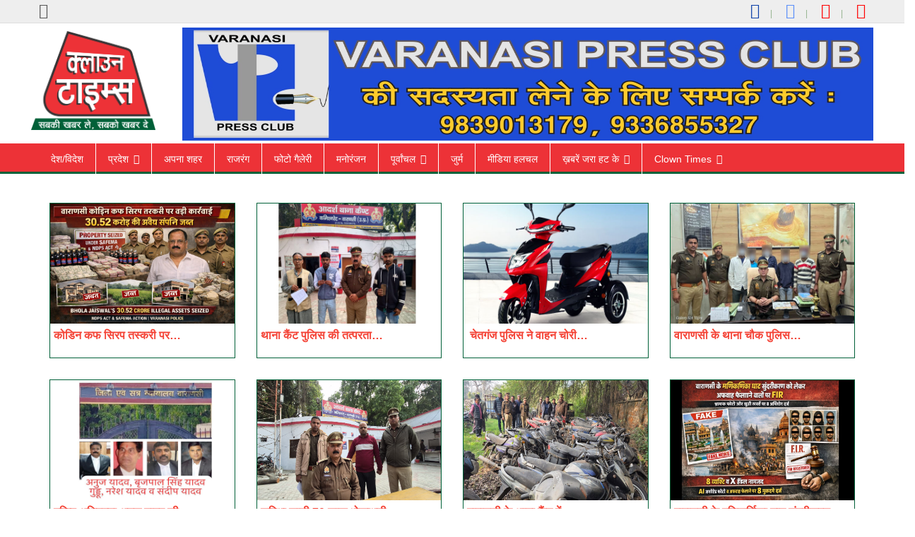

--- FILE ---
content_type: text/html; charset=UTF-8
request_url: https://www.clowntimes.co.in/news/cat_news/Crime/5
body_size: 55983
content:
<!DOCTYPE html PUBLIC "-//W3C//DTD HTML 4.01//EN"
"http://www.w3.org/TR/html4/strict.dtd">
 <html class="no-js" lang="en"> 
    <head>
        <title>CLOWN TIMES</title>
        <meta http-equiv="Content-Type" content="text/html; charset=UTF-8" />
        <meta name="viewport" content="width=device-width, initial-scale=1.0">
        <meta name="description" content="">
        <meta name="author" content="admin">
        <meta charset="UTF-8">
				<meta property="og:title" content="Clown Times" />
<meta property="og:image" content="https://clowntimes.co.in/assets/images/logo.png" />
            
		
        <!-- CSS Bootstrap & Custom -->
		<link rel="image_src" href="https://clowntimes.co.in/assets/images/logo.png" />
        <link href="https://clowntimes.co.in/assets/css/bootstrap.min.css" rel="stylesheet" media="screen">
        <link href="https://clowntimes.co.in/assets/css/font-awesome.min.css" rel="stylesheet" media="screen">
	<link href="https://clowntimes.co.in/assets/css/animate.css" rel="stylesheet" media="screen">
	<link href="https://clowntimes.co.in/assets/css/main.css" rel="stylesheet" media="screen">
	<link href="https://clowntimes.co.in/assets/css/jquery.datetimepicker.css" rel="stylesheet" media="screen">
        <link href="https://clowntimes.co.in/assets/style.css" rel="stylesheet" media="screen"> 
       <link href="https://clowntimes.co.in/assets/css/lightbox.min.css" rel="stylesheet" media="screen"> 
        <!-- Favicons -->
        
       <link rel="shortcut icon" href="https://clowntimes.co.in/assets/images/favicon2.ico"> 
       
       
        <!-- JavaScripts -->
        <script src="https://clowntimes.co.in/assets/js/jquery-1.10.2.min.js"></script>
		 <script src="https://clowntimes.co.in/assets/js/lightbox-plus-jquery.min.js"></script>
        <script src="https://clowntimes.co.in/assets/js/min/modernizr.min.js"></script>
       <style type="text/css">
           .u-cause dd a:hover {
                    color: #9a0404;
                 }    
       </style>


    </head>
    <body>
	
	        		<div class="responsive-menu visible-sm visible-xs">
                    
			<a href="#" class="toggle-menu"><i class="fa fa-bars"></i> MENU</a>
			<div class="menu-open">
				<nav>
					<ul class="sf-menu"> 
<!--                <li><a href="https://clowntimes.co.in/"><i class="fa fa-home" style="font-size: 30px;margin-left: 0px;"></i></a> </li>-->
                    <li><a href="https://clowntimes.co.in/news/cat_news/National/1">देश/विदेश</a> </li>
                    
                    <li class="bc"><a href="#">प्रदेश</a>
                         <ul>
                            
                            <li  class="bc"><a href="https://clowntimes.co.in/news/cat_news/UttarPradesh/15">उत्तर प्रदेश </a></li>
                            <li  class="bc"><a href="https://clowntimes.co.in/news/cat_news/MadhyaPradesh/46">मध्य प्रदेश </a></li>
                            <li  class="bc"><a href="https://clowntimes.co.in/news/cat_news/Delhi/38">देलही </a></li>
                            <li  class="bc"><a href="https://clowntimes.co.in/news/cat_news/special/45">बिहार </a></li>
                            <li  class="bc"><a href="https://clowntimes.co.in/news/cat_news/Rajasthan/39">राजस्थान  </a></li>
                            <li  class="bc"><a href="https://clowntimes.co.in/news/cat_news/Punjab/42">पंजाब  </a></li>
                            <li  class="bc"><a href="https://clowntimes.co.in/news/cat_news/Haryana/44">हरियाणा  </a></li>
                            <li  class="bc"><a href="https://clowntimes.co.in/news/cat_news/Uttarakhand/40">उत्तराखंड  </a></li>
                            <li  class="bc"><a href="https://clowntimes.co.in/news/cat_news/Uttaranchal/43">उत्तरांचल  </a></li>
                            <li  class="bc"><a href="https://clowntimes.co.in/news/cat_news/HimachalPradesh/41">हिमांचल प्रदेश  </a></li>
                            
                        </ul> 
                    </li>
                    <li><a href="https://clowntimes.co.in/news/cat_news/City/1">अपना शहर</a> </li>
                    <li><a href="https://clowntimes.co.in/news/cat_news/Rajniti/7">राजरंग</a> </li>
                    <li><a href="https://clowntimes.co.in/home/image">फोटो गैलेरी </a> </li>
                    <li><a href="https://clowntimes.co.in/news/cat_news/Entertainment/3">मनोरंजन</a> </li>
                    <li class="bc"><a href="#">पूर्वांचल</a>
                         <ul>
                            
                            <li  class="bc"><a href="https://clowntimes.co.in/news/cat_news/Chandauli/11">चंदौली</a></li>
                            <li  class="bc"><a href="https://clowntimes.co.in/news/cat_news/mirzapur/12">मिर्ज़ापुर</a></li>
                            <li  class="bc"><a href="https://clowntimes.co.in/news/cat_news/jaunpur/13">जौनपुर</a></li>
                            <li  class="bc"><a href="https://clowntimes.co.in/news/cat_news/allahabad/14">इलाहाबाद</a></li>
                            <li  class="bc"><a href="https://clowntimes.co.in/news/cat_news/aazamgadh/25">आजमगढ़</a></li>
                            <li  class="bc"><a href="https://clowntimes.co.in/news/cat_news/baliya/26">बलिया </a></li>
                            <li  class="bc"><a href="https://clowntimes.co.in/news/cat_news/basti/27">बस्ती </a></li>
                            <li  class="bc"><a href="https://clowntimes.co.in/news/cat_news/Dewariya/28">देवरिया </a></li>
                            <li  class="bc"><a href="https://clowntimes.co.in/news/cat_news/gorakhpur/29">गोरखपुर </a></li>
                            <li  class="bc"><a href="https://clowntimes.co.in/news/cat_news/mau/30">मऊ </a></li>
                            <li  class="bc"><a href="https://clowntimes.co.in/news/cat_news/sonbhadr/31">सोनभद्र </a></li>
                            <li  class="bc"><a href="https://clowntimes.co.in/news/cat_news/bhadohi/32">भदोही </a></li>
                            <li  class="bc"><a href="https://clowntimes.co.in/news/cat_news/ghazipur/33">ग़ाज़ीपुर </a></li>
                            <li  class="bc"><a href="https://clowntimes.co.in/news/cat_news/khushinagar/34">खुशीनगर </a></li>
                            <li  class="bc"><a href="https://clowntimes.co.in/news/cat_news/maharajganj/35">महराजगंज </a></li>
                            <li  class="bc"><a href="https://clowntimes.co.in/news/cat_news/kabirganj/36">कबीरनगर  </a></li>
                            <li  class="bc"><a href="https://clowntimes.co.in/news/cat_news/sidharthnagar/37">सिद्धार्थनगर  </a></li>
                            
                            
                        </ul> 
                    </li> 
                    <li> <a href="https://clowntimes.co.in/news/cat_news/Crime/5">जुर्म</a></li>                                                                     
                    <li> <a href="https://clowntimes.co.in/news/cat_news/Crime/47">मीडिया हलचल </a></li>                                                                     
<!--                                                                            <li> <a href="https://clowntimes.co.in/news/cat_news/Sidhibat/24">ख़बरें जरा हट के</a></li> -->
                    <li style="border-right: 0px"><a href="#">ख़बरें जरा हट के</a>
                         <ul>
                             <li><a href="https://clowntimes.co.in/news/cat_news/wastu/jyotish/48"> वास्तु/ज्योतिष </a></li>
                            <li><a href="https://clowntimes.co.in/news/cat_news/swasth/49">स्वास्थ  </a></li>
                            <li><a href="https://clowntimes.co.in/news/cat_news/swad/50">स्वाद  </a></li>
                            <li><a href="https://clowntimes.co.in/news/cat_news/sport/2">खेल-जगत   </a></li>
                            <li><a href="https://clowntimes.co.in/news/cat_news/art/51"> कला-संस्कृति </a></li>
                            <li><a href="https://clowntimes.co.in/news/cat_news/edu/8">शिक्षा-जगत  </a></li>
                            <li><a href="https://clowntimes.co.in/news/cat_news/life/52">लाइफ-स्टाइल </a></li>
                            <li><a href="https://clowntimes.co.in/news/cat_news/youth/53">युवा-जगत </a></li>
                            <li><a href="https://clowntimes.co.in/news/cat_news/business/54">उद्दोग-ब्यापार </a></li>
                            <li><a href="https://clowntimes.co.in/news/cat_news/khoj/55">खोज-खबर </a></li>
                         </ul> 
                    </li>
                    <li style="border-right: 0px"><a href="#">Clown Times</a>
                         <ul>
                            
                            <li><a href="https://clowntimes.co.in/news/cat_news/special/27">Special Bulletin</a></li>
                            <li class=""><a href="https://clowntimes.co.in/epaper/magazine" target=_blank>Magazine</a></li>
                            <li class=""><a href="https://clowntimes.co.in/epaper">E-Paper</a></li>
                            <li><a href="https://clowntimes.co.in/upload/Advertising.pdf" target="_blank">Advertising</a></li>
                            <li><a href="https://clowntimes.co.in/upload/Memberenglish.pdf" target="_blank">Member Form(E)</a></li>
                            <li><a href="https://clowntimes.co.in/upload/MemberHindi.pdf" target="_blank">Member Form(H)</a></li>
                            <li><a href="https://clowntimes.co.in/upload/vigyapan.pdf" target="_blank">Article </a></li>
                        </ul> 
                        </li>
                         <!--<li><a href="" target="_blank">Contact Us</a></li>                      -->
                  </ul>
				</nav>
			 </div> <!-- /.menu-open -->
                </div> <!-- /.responsive-menu -->

                <div class="responsive-menu visible-sm visible-xs">
                    
			 
			 
				 <div class=" col-xs-12 header-info-right " style="padding-right: 0px;">
 							
                    <div class="social-icon-top">
						<ul>
                            <!--<li class="col-xs-1"><a href="" title="Home"><b><i class="fa fa-home"></i></b></a></li>-->
                           <!-- <li class="col-xs-1"><a href="home/aboutus/" title="About"><b><i class="fa fa-info-circle"></i></b></a></li>-->
                          <!--  <li class="col-xs-1"><a href="home/contactus" title="ContactUs"><b><i class="fa fa-envelope"></i></b></a></li>-->
                            <li class="col-xs-1"><a href="https://clowntimes.co.in/admin/home"  title="Admin"><b><i class="fa fa-user"></i></b></a></li>
                             
                            <li class="col-xs-1"><a href="https://www.facebook.com/Clown-Times-1383729041861540/" data-toggle="tooltip" title="Facebook" class="fa fa-facebook" style="color: #0c3fa8;"></a></li>
							<li class="col-xs-1"><a href="https://twitter.com/@clowntimes1" data-toggle="tooltip" title="Twitter" class="fa fa-twitter" style="color: #5c8ff9;"></a></li>
 							<li class="col-xs-1"><a href="https://www.youtube.com/results?search_query=clowntimesvns1" data-toggle="tooltip" title="You tube" class="fa fa-youtube" aria-hidden="true" style="color: red;"></a></li> 
							<li class="col-xs-1"><a href="#" data-toggle="tooltip" title="Google+" class="fa fa-google" style="color: red;"></a></li>
							 
						</ul>
					</div>
				</div>   
			 
                </div> <!-- /.responsive-menu -->

                <header class="site-header" style="">
                     <div class="top-header" style="">
                            <div class="container" style="">
					<div class="inner-top">
					<div class="row">
                                            <div class="col-md-6 col-sm-6 col-xs-12 header-info-left visible-md visible-lg" style="padding-left: 0px;">
                                                    <div class="social-icon-top">
                                                <ul>
                                                        <!--<li><a href="https://clowntimes.co.in/"  data-toggle="tooltip" title="Home"><b><i class="fa fa-home"></i></b></a></li>-->
                                                        <!--<li><a href="https://clowntimes.co.in/home/aboutus/" data-toggle="tooltip" title="About"><b><i class="fa fa-info-circle"></i></b></a></li>-->
<!--                                                        <li><a href="https://clowntimes.co.in/home/team"><b>Team</b></a></li>-->
                                                        <!--  <li><a href="https://clowntimes.co.in/home/contactus" data-toggle="tooltip" title="ContactUs"><b><i class="fa fa-envelope"></i></b></a></li>-->
                                                        <li><a href="https://clowntimes.co.in/admin/home" data-toggle="tooltip" title="Admin"><b><i class="fa fa-user" ></i></b></a></li>
													
                                                        <!-- <li><a href="https://clowntimes.co.in/admin/home" data-toggle="tooltip" title="Associate"><b><i class="fa fa-user" ></i></b></a></li> -->
                                                        <!-- <li><a href="https://clowntimes.co.in/login" title="Login"><i class="fa fa-sign-in"></i> Login</a></li> &nbsp;&nbsp;&nbsp;-->
                                                         <!--<li><a href="https://clowntimes.co.in/registration" title="Registration"><i class="fa fa-plus"></i> Register</a></li>-->
													
								 
							</ul> 
                                                    </div> 
						</div>  
                                                <div class="col-md-6 col-sm-6 col-xs-12 header-info-right visible-md visible-lg" style="padding-right: 0px;">
 							
                                                                <div class="social-icon-top">
									<ul>
										<li><a href="https://www.facebook.com/Clown-Times-1383729041861540/" data-toggle="tooltip" title="Facebook" class="fa fa-facebook" style="color: #0c3fa8;"></a></li>
										<li><a href="https://twitter.com/@clowntimes1" data-toggle="tooltip" title="Twitter" class="fa fa-twitter" style="color: #5c8ff9;"></a></li>
 										<li><a href="https://www.youtube.com/results?search_query=clowntimesvns1" data-toggle="tooltip" title="You tube" class="fa fa-youtube" aria-hidden="true" style="color: red;"></a></li> 
										<li><a href="#" data-toggle="tooltip" title="Google+" class="fa fa-google" style="color: red;"></a></li>
										 
									</ul>
								</div>
                                                 
                     <script type="text/javascript">
                        function googleTranslateElementInit() {
                          new google.translate.TranslateElement({pageLanguage: 'hi', layout: google.translate.TranslateElement.InlineLayout.HORIZONTAL}, 'google_translate_element');
                        }
                        </script>
                        
                        <script type="text/javascript" src="//translate.google.com/translate_a/element.js?cb=googleTranslateElementInit"></script>
                                                                            
						</div>   
					</div>   
					</div>
				</div>   
			</div> 
          <div id="google_translate_element" style="float:right"></div>             <!-- /.top-header --> 
                                            <div class="container white" style="padding: 4px">
				<div class="main-header">
					<div class="row">
                        <div class="col-md-2 col-sm-5 logo col-xs-12" style="padding-left: 0px;padding-top: 7px">
							<a href="https://clowntimes.co.in/"> 
                              <img src="https://clowntimes.co.in/assets/images/logo.png" title="clown logo" alt="clowntimes" style="height: 140px">
                                 </a>
						</div>
						    <!-- /this -->
                            <div class="col-md-10 col-sm-7 col-xs-12" style="padding-right: 0px;margin-top: 2px;">
                                <div class="flexslider" id="headeradd">
								    <ul class="slides">
                                      									<li>
										<img src="https://clowntimes.co.in/upload/advs/48125127083.jpg" alt="CT"class="img img-responsive">
										 
									</li>
                                         									<li>
										<img src="https://clowntimes.co.in/upload/advs/26413082949.jpg" alt="CT"class="img img-responsive">
										 
									</li>
                                         								</ul>
							</div> <!-- /.flexslider --> 
						</div> <!-- /.col-md-8 -->
					</div> <!-- /.row -->
				</div> <!-- /.main-header -->
			</div> <!-- /.container -->
                        
                        
			<div class="menu-wrapper visible-md visible-lg ">
                            <div class="container white" style="padding: 0px">
					<div class="inner-menu">
						<div class="row" style="margin:0px">
                            <div class="col-md-12 main-menu" style="height:40px;padding: 0px">
								<nav>
									<ul class="sf-menu"> 
<!--  <li class="bc"><a href="https://clowntimes.co.in/"><i class="fa fa-home" style="font-size: 18px;margin-left: 0px;"></i></a> </li>-->
                                             <li class="bc"><a href="https://clowntimes.co.in/news/cat_news/National/1">देश/विदेश</a> </li>
                                                                            
                                                                            <li class="bc"><a href="#">प्रदेश</a>
                                                                                 <ul>
                                                                                    
                                                                                    <li  class="bc"><a href="https://clowntimes.co.in/news/cat_news/UttarPradesh/15">उत्तर प्रदेश </a></li>
                                                                                    <li  class="bc"><a href="https://clowntimes.co.in/news/cat_news/MadhyaPradesh/46">मध्य प्रदेश </a></li>
                                                                                    <li  class="bc"><a href="https://clowntimes.co.in/news/cat_news/Delhi/38">देलही </a></li>
                                                                                    <li  class="bc"><a href="https://clowntimes.co.in/news/cat_news/special/45">बिहार </a></li>
                                                                                    <li  class="bc"><a href="https://clowntimes.co.in/news/cat_news/Rajasthan/39">राजस्थान  </a></li>
                                                                                    <li  class="bc"><a href="https://clowntimes.co.in/news/cat_news/Punjab/42">पंजाब  </a></li>
                                                                                    <li  class="bc"><a href="https://clowntimes.co.in/news/cat_news/Haryana/44">हरियाणा  </a></li>
                                                                                    <li  class="bc"><a href="https://clowntimes.co.in/news/cat_news/Uttarakhand/40">उत्तराखंड  </a></li>
                                                                                    <li  class="bc"><a href="https://clowntimes.co.in/news/cat_news/Uttaranchal/43">उत्तरांचल  </a></li>
                                                                                    <li  class="bc"><a href="https://clowntimes.co.in/news/cat_news/HimachalPradesh/41">हिमांचल प्रदेश  </a></li>
                                                                                    
                                                                                </ul> 
                                                                            </li>
                                                                            <li class="bc"><a href="https://clowntimes.co.in/news/cat_news/City/1">अपना शहर</a> </li>
                                                                            <li class="bc"><a href="https://clowntimes.co.in/news/cat_news/Rajniti/7">राजरंग</a> </li>
                                                                            <li class="bc"><a href="https://clowntimes.co.in/home/image">फोटो  गैलेरी </a> </li>
                                                                            <li class="bc"><a href="https://clowntimes.co.in/news/cat_news/Entertainment/3">मनोरंजन</a> </li>
                                                                            <li class="bc"><a href="#">पूर्वांचल</a>
                                                                                 <ul>
                                                                                    
                                                                                    <li  class="bc"><a href="https://clowntimes.co.in/news/cat_news/Chandauli/11">चंदौली</a></li>
                                                                                    <li  class="bc"><a href="https://clowntimes.co.in/news/cat_news/mirzapur/12">मिर्ज़ापुर</a></li>
                                                                                    <li  class="bc"><a href="https://clowntimes.co.in/news/cat_news/jaunpur/13">जौनपुर</a></li>
                                                                                    <li  class="bc"><a href="https://clowntimes.co.in/news/cat_news/allahabad/14">इलाहाबाद</a></li>
                                                                                    <li  class="bc"><a href="https://clowntimes.co.in/news/cat_news/aazamgadh/25">आजमगढ़</a></li>
                                                                                    <li  class="bc"><a href="https://clowntimes.co.in/news/cat_news/baliya/26">बलिया </a></li>
                                                                                    <li  class="bc"><a href="https://clowntimes.co.in/news/cat_news/basti/27">बस्ती </a></li>
                                                                                    <li  class="bc"><a href="https://clowntimes.co.in/news/cat_news/Dewariya/28">देवरिया </a></li>
                                                                                    <li  class="bc"><a href="https://clowntimes.co.in/news/cat_news/gorakhpur/29">गोरखपुर </a></li>
                                                                                    <li  class="bc"><a href="https://clowntimes.co.in/news/cat_news/mau/30">मऊ </a></li>
                                                                                    <li  class="bc"><a href="https://clowntimes.co.in/news/cat_news/sonbhadr/31">सोनभद्र </a></li>
                                                                                    <li  class="bc"><a href="https://clowntimes.co.in/news/cat_news/bhadohi/32">भदोही </a></li>
                                                                                    <li  class="bc"><a href="https://clowntimes.co.in/news/cat_news/ghazipur/33">ग़ाज़ीपुर </a></li>
                                                                                    <li  class="bc"><a href="https://clowntimes.co.in/news/cat_news/khushinagar/34">खुशीनगर </a></li>
                                                                                    <li  class="bc"><a href="https://clowntimes.co.in/news/cat_news/maharajganj/35">महराजगंज </a></li>
                                                                                    <li  class="bc"><a href="https://clowntimes.co.in/news/cat_news/kabirganj/36">कबीरनगर  </a></li>
                                                                                    <li  class="bc"><a href="https://clowntimes.co.in/news/cat_news/sidharthnagar/37">सिद्धार्थनगर  </a></li>
                                                                                    
                                                                                    
                                                                                </ul> 
                                                                            </li> 
                                                                            <li class="bc"> <a href="https://clowntimes.co.in/news/cat_news/Crime/5">जुर्म</a></li>                                                                     
                                                                            <li class="bc"> <a href="https://clowntimes.co.in/news/cat_news/Crime/47">मीडिया हलचल </a></li>                                                                     
                                                                            
                                                                            <li class="bc" style="border-right: 1px solid white"><a href="#">ख़बरें जरा हट के</a>
                                                                                 <ul>
                                                                                     <li class="bc"><a href="https://clowntimes.co.in/news/cat_news/wastujyotish/48"> वास्तु/ज्योतिष </a></li>
                                                                                    <li class="bc"><a href="https://clowntimes.co.in/news/cat_news/swasth/49">स्वास्थ  </a></li>
                                                                                    <li class="bc"><a href="https://clowntimes.co.in/news/cat_news/swad/50">स्वाद  </a></li>
                                                                                    <li class="bc"><a href="https://clowntimes.co.in/news/cat_news/sport/2">खेल-जगत   </a></li>
                                                                                    <li class="bc"><a href="https://clowntimes.co.in/news/cat_news/art/51"> कला-संस्कृति </a></li>
                                                                                    <li class="bc"><a href="https://clowntimes.co.in/news/cat_news/edu/8">शिक्षा-जगत  </a></li>
                                                                                    <li class="bc"><a href="https://clowntimes.co.in/news/cat_news/life/52">लाइफ-स्टाइल </a></li>
                                                                                    <li class="bc"><a href="https://clowntimes.co.in/news/cat_news/youth/53">युवा-जगत </a></li>
                                                                                    <li class="bc"><a href="https://clowntimes.co.in/news/cat_news/business/54">उद्दोग-ब्यापार </a></li>
                                                                                    <li class="bc"><a href="https://clowntimes.co.in/news/cat_news/khoj/55">खोज-खबर </a></li>
                                                                                 </ul> 
                                                                            </li>
                                                                            
                                                                           <li class="bc" style="border-right:none;"><a href="#">Clown Times</a>
                                                                                 <ul>
                                                                                    
                                                                                    <li class="bc"><a href="https://clowntimes.co.in/news/cat_news/special/27">Special Buliten</a></li>
                                                                                    <li class="bc"><a href="https://clowntimes.co.in/epaper/magazine" target=_blank>Magazine</a></li>
                                                                                    <li class="bc"><a href="https://clowntimes.co.in/epaper">E-Paper</a></li>
                                                                                    <li class="bc"><a href="https://clowntimes.co.in/upload/Advertising.pdf" target="_blank">Advertising</a></li>
                                                                                    <li class="bc"><a href="https://clowntimes.co.in/upload/Memberenglish.pdf" target="_blank">Member Form(E)</a></li>
                                                                                    <li class="bc"><a href="https://clowntimes.co.in/upload/MemberHindi.pdf" target="_blank">Member Form(H)</a></li>
                                                                                    <li class="bc"><a href="https://clowntimes.co.in/upload/vigyapan.pdf" target="_blank">Vigyapan Swikriti </a></li>
                                                                                </ul> 
                                                                            </li> 
                                                                              <!--<li class="bc" style="border-right:none;"><a href="" target="_blank">Contact Us</a></li>     -->
                                                                        </ul>
								</nav>
							</div> <!-- /.main-menu -->
                                                        
						</div> <!-- /.row -->
					</div> <!-- /.inner-menu -->
				</div> <!-- /.container -->
			</div> <!-- /.menu-wrapper -->
                        
		</header> <!-- /.site-header -->
                <style type="text/css">
                    .menu-wrapper .main-menu ul.sf-menu > li ul li a {
    line-height: 46px;
    padding-left: 10px;
    display: block;
}
.menu-wrapper .main-menu ul.sf-menu > li {
    position: relative;
    display: inline-block;
    float: left;
    padding: 0px 17px;
    border-right: 1px solid white;
}
                </style><style type="text/css">
    ul.tsc_pagination li a
{
border:solid 1px;
border-radius:3px;
-moz-border-radius:3px;
-webkit-border-radius:3px;
padding:6px 9px 6px 9px;
}
ul.tsc_pagination li
{
padding-bottom:1px;
}
ul.tsc_pagination li a:hover,
ul.tsc_pagination li a.current
{
color:#FFFFFF;
box-shadow:0px 1px #EDEDED;
-moz-box-shadow:0px 1px #EDEDED;
-webkit-box-shadow:0px 1px #EDEDED;
}
ul.tsc_pagination
{
margin:4px 0;
padding:0px;
height:100%;
overflow:hidden;
font:12px 'Tahoma';
list-style-type:none;
}
ul.tsc_pagination li
{
float:left;
margin:0px;
padding:0px;
margin-left:5px;
}
ul.tsc_pagination li a
{
color:black;
display:block;
text-decoration:none;
padding:7px 10px 7px 10px;
}
ul.tsc_pagination li a img
{
border:none;
}
ul.tsc_pagination li a
{
color:#0A7EC5;
border-color:#8DC5E6;
background:#F8FCFF;
}
ul.tsc_pagination li a:hover,
ul.tsc_pagination li a.current
{
text-shadow:0px 1px #388DBE;
border-color:#3390CA;
background:#58B0E7;
background:-moz-linear-gradient(top, #B4F6FF 1px, #63D0FE 1px, #58B0E7);
background:-webkit-gradient(linear, 0 0, 0 100%, color-stop(0.02, #B4F6FF), color-stop(0.02, #63D0FE), color-stop(1, #58B0E7));
}
</style>
		<div class="container">
			
<!--			<div class="page-header">
				<div class="row">
					<div class="col-md-6 col-sm-6">
						<h2 class="page-title">Causes 4 Columns</h2>
					</div>  /.col-md-6 
					<div class="col-md-6 col-sm-6 hidden-xs back-home">
						<a href="index-2.html">&larr; Go back Home</a>
					</div>  /.col-md-6 
				</div>  /.row 
			</div>  /.page-header 
 -->
                    
                                    
 <div class="row" style="margin-top: 1%;margin-bottom: 1%">
                            				<div class="col-md-3 col-sm-6 cause-grid">
                                    <div class="col-md-12" style="padding:0px;border:1px solid #006038;">
					<div class="cause-thumb">
                                            <a href="https://clowntimes.co.in/index.php/news?id=9373">
						 <img src="https://clowntimes.co.in/upload/news/454.png" class="img img-responsive" alt="" style="height:170px;width: 100%">
                                            </a>
                                                  
					</div> <!-- /.cause-thumb -->
                                        <div class="cause-content" style="padding: 5px;">
						<h4 class="cause-title" style="    font-weight: 600;"><a href="https://clowntimes.co.in/index.php/news?id=9373">कोडिन कफ सिरप तस्करी पर&#8230;</a></h4>
						 
<!--						<a href="#" class="btn main-btn">Donate Now</a>-->
					</div> <!-- /.cause-content -->
					</div> 
				</div> <!-- /.col-md-3 -->
				 
                            				<div class="col-md-3 col-sm-6 cause-grid">
                                    <div class="col-md-12" style="padding:0px;border:1px solid #006038;">
					<div class="cause-thumb">
                                            <a href="https://clowntimes.co.in/index.php/news?id=9366">
						 <img src="https://clowntimes.co.in/upload/news/5472.jpg" class="img img-responsive" alt="" style="height:170px;width: 100%">
                                            </a>
                                                  
					</div> <!-- /.cause-thumb -->
                                        <div class="cause-content" style="padding: 5px;">
						<h4 class="cause-title" style="    font-weight: 600;"><a href="https://clowntimes.co.in/index.php/news?id=9366">थाना कैंट पुलिस की तत्परता&#8230;</a></h4>
						 
<!--						<a href="#" class="btn main-btn">Donate Now</a>-->
					</div> <!-- /.cause-content -->
					</div> 
				</div> <!-- /.col-md-3 -->
				 
                            				<div class="col-md-3 col-sm-6 cause-grid">
                                    <div class="col-md-12" style="padding:0px;border:1px solid #006038;">
					<div class="cause-thumb">
                                            <a href="https://clowntimes.co.in/index.php/news?id=9363">
						 <img src="https://clowntimes.co.in/upload/news/5592.jpg" class="img img-responsive" alt="" style="height:170px;width: 100%">
                                            </a>
                                                  
					</div> <!-- /.cause-thumb -->
                                        <div class="cause-content" style="padding: 5px;">
						<h4 class="cause-title" style="    font-weight: 600;"><a href="https://clowntimes.co.in/index.php/news?id=9363"> चेतगंज पुलिस ने वाहन चोरी&#8230;</a></h4>
						 
<!--						<a href="#" class="btn main-btn">Donate Now</a>-->
					</div> <!-- /.cause-content -->
					</div> 
				</div> <!-- /.col-md-3 -->
				 
                            				<div class="col-md-3 col-sm-6 cause-grid">
                                    <div class="col-md-12" style="padding:0px;border:1px solid #006038;">
					<div class="cause-thumb">
                                            <a href="https://clowntimes.co.in/index.php/news?id=9360">
						 <img src="https://clowntimes.co.in/upload/news/3842.jpg" class="img img-responsive" alt="" style="height:170px;width: 100%">
                                            </a>
                                                  
					</div> <!-- /.cause-thumb -->
                                        <div class="cause-content" style="padding: 5px;">
						<h4 class="cause-title" style="    font-weight: 600;"><a href="https://clowntimes.co.in/index.php/news?id=9360">वाराणसी के थाना चौक पुलिस&#8230;</a></h4>
						 
<!--						<a href="#" class="btn main-btn">Donate Now</a>-->
					</div> <!-- /.cause-content -->
					</div> 
				</div> <!-- /.col-md-3 -->
				 
                            				<div class="col-md-3 col-sm-6 cause-grid">
                                    <div class="col-md-12" style="padding:0px;border:1px solid #006038;">
					<div class="cause-thumb">
                                            <a href="https://clowntimes.co.in/index.php/news?id=9358">
						 <img src="https://clowntimes.co.in/upload/news/3915.jpg" class="img img-responsive" alt="" style="height:170px;width: 100%">
                                            </a>
                                                  
					</div> <!-- /.cause-thumb -->
                                        <div class="cause-content" style="padding: 5px;">
						<h4 class="cause-title" style="    font-weight: 600;"><a href="https://clowntimes.co.in/index.php/news?id=9358">वरिष्ठ अधिवक्ता अनुज यादव की&#8230;</a></h4>
						 
<!--						<a href="#" class="btn main-btn">Donate Now</a>-->
					</div> <!-- /.cause-content -->
					</div> 
				</div> <!-- /.col-md-3 -->
				 
                            				<div class="col-md-3 col-sm-6 cause-grid">
                                    <div class="col-md-12" style="padding:0px;border:1px solid #006038;">
					<div class="cause-thumb">
                                            <a href="https://clowntimes.co.in/index.php/news?id=9347">
						 <img src="https://clowntimes.co.in/upload/news/7932.jpg" class="img img-responsive" alt="" style="height:170px;width: 100%">
                                            </a>
                                                  
					</div> <!-- /.cause-thumb -->
                                        <div class="cause-content" style="padding: 5px;">
						<h4 class="cause-title" style="    font-weight: 600;"><a href="https://clowntimes.co.in/index.php/news?id=9347">सुविधा साड़ी 70 लाख धोखाधड़ी&#8230;</a></h4>
						 
<!--						<a href="#" class="btn main-btn">Donate Now</a>-->
					</div> <!-- /.cause-content -->
					</div> 
				</div> <!-- /.col-md-3 -->
				 
                            				<div class="col-md-3 col-sm-6 cause-grid">
                                    <div class="col-md-12" style="padding:0px;border:1px solid #006038;">
					<div class="cause-thumb">
                                            <a href="https://clowntimes.co.in/index.php/news?id=9346">
						 <img src="https://clowntimes.co.in/upload/news/2543.jpg" class="img img-responsive" alt="" style="height:170px;width: 100%">
                                            </a>
                                                  
					</div> <!-- /.cause-thumb -->
                                        <div class="cause-content" style="padding: 5px;">
						<h4 class="cause-title" style="    font-weight: 600;"><a href="https://clowntimes.co.in/index.php/news?id=9346">वाराणसी के थाना कैंट में&#8230;</a></h4>
						 
<!--						<a href="#" class="btn main-btn">Donate Now</a>-->
					</div> <!-- /.cause-content -->
					</div> 
				</div> <!-- /.col-md-3 -->
				 
                            				<div class="col-md-3 col-sm-6 cause-grid">
                                    <div class="col-md-12" style="padding:0px;border:1px solid #006038;">
					<div class="cause-thumb">
                                            <a href="https://clowntimes.co.in/index.php/news?id=9344">
						 <img src="https://clowntimes.co.in/upload/news/2415.jpg" class="img img-responsive" alt="" style="height:170px;width: 100%">
                                            </a>
                                                  
					</div> <!-- /.cause-thumb -->
                                        <div class="cause-content" style="padding: 5px;">
						<h4 class="cause-title" style="    font-weight: 600;"><a href="https://clowntimes.co.in/index.php/news?id=9344">वाराणसी के मणिकर्णिका घाट सुंदरीकरण&#8230;</a></h4>
						 
<!--						<a href="#" class="btn main-btn">Donate Now</a>-->
					</div> <!-- /.cause-content -->
					</div> 
				</div> <!-- /.col-md-3 -->
				 
                            				<div class="col-md-3 col-sm-6 cause-grid">
                                    <div class="col-md-12" style="padding:0px;border:1px solid #006038;">
					<div class="cause-thumb">
                                            <a href="https://clowntimes.co.in/index.php/news?id=9299">
						 <img src="https://clowntimes.co.in/upload/news/2243.jpg" class="img img-responsive" alt="" style="height:170px;width: 100%">
                                            </a>
                                                  
					</div> <!-- /.cause-thumb -->
                                        <div class="cause-content" style="padding: 5px;">
						<h4 class="cause-title" style="    font-weight: 600;"><a href="https://clowntimes.co.in/index.php/news?id=9299">सिगरा पुलिस ने टप्पेबाजी गैंग&#8230;</a></h4>
						 
<!--						<a href="#" class="btn main-btn">Donate Now</a>-->
					</div> <!-- /.cause-content -->
					</div> 
				</div> <!-- /.col-md-3 -->
				 
                            				<div class="col-md-3 col-sm-6 cause-grid">
                                    <div class="col-md-12" style="padding:0px;border:1px solid #006038;">
					<div class="cause-thumb">
                                            <a href="https://clowntimes.co.in/index.php/news?id=9295">
						 <img src="https://clowntimes.co.in/upload/news/6342.jpg" class="img img-responsive" alt="" style="height:170px;width: 100%">
                                            </a>
                                                  
					</div> <!-- /.cause-thumb -->
                                        <div class="cause-content" style="padding: 5px;">
						<h4 class="cause-title" style="    font-weight: 600;"><a href="https://clowntimes.co.in/index.php/news?id=9295">अमिताभ ठाकुर की जमानत अर्जी&#8230;</a></h4>
						 
<!--						<a href="#" class="btn main-btn">Donate Now</a>-->
					</div> <!-- /.cause-content -->
					</div> 
				</div> <!-- /.col-md-3 -->
				 
                            				<div class="col-md-3 col-sm-6 cause-grid">
                                    <div class="col-md-12" style="padding:0px;border:1px solid #006038;">
					<div class="cause-thumb">
                                            <a href="https://clowntimes.co.in/index.php/news?id=9283">
						 <img src="https://clowntimes.co.in/upload/news/5213.jpg" class="img img-responsive" alt="" style="height:170px;width: 100%">
                                            </a>
                                                  
					</div> <!-- /.cause-thumb -->
                                        <div class="cause-content" style="padding: 5px;">
						<h4 class="cause-title" style="    font-weight: 600;"><a href="https://clowntimes.co.in/index.php/news?id=9283">गोमती ज़ोन पुलिस की बड़ी&#8230;</a></h4>
						 
<!--						<a href="#" class="btn main-btn">Donate Now</a>-->
					</div> <!-- /.cause-content -->
					</div> 
				</div> <!-- /.col-md-3 -->
				 
                            				<div class="col-md-3 col-sm-6 cause-grid">
                                    <div class="col-md-12" style="padding:0px;border:1px solid #006038;">
					<div class="cause-thumb">
                                            <a href="https://clowntimes.co.in/index.php/news?id=9253">
						 <img src="https://clowntimes.co.in/upload/news/9103.jpg" class="img img-responsive" alt="" style="height:170px;width: 100%">
                                            </a>
                                                  
					</div> <!-- /.cause-thumb -->
                                        <div class="cause-content" style="padding: 5px;">
						<h4 class="cause-title" style="    font-weight: 600;"><a href="https://clowntimes.co.in/index.php/news?id=9253">वाराणसी रेंज पुलिस का ‘पुलिस&#8230;</a></h4>
						 
<!--						<a href="#" class="btn main-btn">Donate Now</a>-->
					</div> <!-- /.cause-content -->
					</div> 
				</div> <!-- /.col-md-3 -->
				 
                            				<div class="col-md-3 col-sm-6 cause-grid">
                                    <div class="col-md-12" style="padding:0px;border:1px solid #006038;">
					<div class="cause-thumb">
                                            <a href="https://clowntimes.co.in/index.php/news?id=9243">
						 <img src="https://clowntimes.co.in/upload/news/4833.jpg" class="img img-responsive" alt="" style="height:170px;width: 100%">
                                            </a>
                                                  
					</div> <!-- /.cause-thumb -->
                                        <div class="cause-content" style="padding: 5px;">
						<h4 class="cause-title" style="    font-weight: 600;"><a href="https://clowntimes.co.in/index.php/news?id=9243">वरिष्ठ अधिवक्ता अनुज यादव की&#8230;</a></h4>
						 
<!--						<a href="#" class="btn main-btn">Donate Now</a>-->
					</div> <!-- /.cause-content -->
					</div> 
				</div> <!-- /.col-md-3 -->
				 
                            				<div class="col-md-3 col-sm-6 cause-grid">
                                    <div class="col-md-12" style="padding:0px;border:1px solid #006038;">
					<div class="cause-thumb">
                                            <a href="https://clowntimes.co.in/index.php/news?id=9226">
						 <img src="https://clowntimes.co.in/upload/news/1864.jpg" class="img img-responsive" alt="" style="height:170px;width: 100%">
                                            </a>
                                                  
					</div> <!-- /.cause-thumb -->
                                        <div class="cause-content" style="padding: 5px;">
						<h4 class="cause-title" style="    font-weight: 600;"><a href="https://clowntimes.co.in/index.php/news?id=9226">जानलेवा हमले व असलहा बरामदगी&#8230;</a></h4>
						 
<!--						<a href="#" class="btn main-btn">Donate Now</a>-->
					</div> <!-- /.cause-content -->
					</div> 
				</div> <!-- /.col-md-3 -->
				 
                            				<div class="col-md-3 col-sm-6 cause-grid">
                                    <div class="col-md-12" style="padding:0px;border:1px solid #006038;">
					<div class="cause-thumb">
                                            <a href="https://clowntimes.co.in/index.php/news?id=9221">
						 <img src="https://clowntimes.co.in/upload/news/8955.jpg" class="img img-responsive" alt="" style="height:170px;width: 100%">
                                            </a>
                                                  
					</div> <!-- /.cause-thumb -->
                                        <div class="cause-content" style="padding: 5px;">
						<h4 class="cause-title" style="    font-weight: 600;"><a href="https://clowntimes.co.in/index.php/news?id=9221">वाराणसी कोर्ट का आदेश, हिंदू&#8230;</a></h4>
						 
<!--						<a href="#" class="btn main-btn">Donate Now</a>-->
					</div> <!-- /.cause-content -->
					</div> 
				</div> <!-- /.col-md-3 -->
				 
                            				<div class="col-md-3 col-sm-6 cause-grid">
                                    <div class="col-md-12" style="padding:0px;border:1px solid #006038;">
					<div class="cause-thumb">
                                            <a href="https://clowntimes.co.in/index.php/news?id=9174">
						 <img src="https://clowntimes.co.in/upload/news/1272.jpg" class="img img-responsive" alt="" style="height:170px;width: 100%">
                                            </a>
                                                  
					</div> <!-- /.cause-thumb -->
                                        <div class="cause-content" style="padding: 5px;">
						<h4 class="cause-title" style="    font-weight: 600;"><a href="https://clowntimes.co.in/index.php/news?id=9174">बांस से मारकर जानलेवा हमला&#8230;</a></h4>
						 
<!--						<a href="#" class="btn main-btn">Donate Now</a>-->
					</div> <!-- /.cause-content -->
					</div> 
				</div> <!-- /.col-md-3 -->
				 
                                                            
			</div> <!-- /.row -->
                        <div class="row pull-right" style="margin-top: 1%;margin-bottom: 1%">
			<div id="pagination ">
                            <ul class="tsc_pagination">
                                <li></li><li><a class="current">1</a><a href="https://clowntimes.co.in/news/cat_news/Crime/5/2" data-ci-pagination-page="2">2</a><a href="https://clowntimes.co.in/news/cat_news/Crime/5/3" data-ci-pagination-page="3">3</a><a href="https://clowntimes.co.in/news/cat_news/Crime/5/2" data-ci-pagination-page="2" rel="next">Next</a><a href="https://clowntimes.co.in/news/cat_news/Crime/5/21" data-ci-pagination-page="21">Last &rsaquo;</a></li>                            </ul>
                        </div>  
                        </div>
		</div> <!-- /.container -->

		
    
		
 <footer class="site-footer " style="">
             <div class="main-footer" style="background: #292526;">
                      <div class="container" style="padding-top: 2%;padding-bottom: 2%">
                                <div class="row"style="">
						<div class="col-md-3 col-sm-6 footer-widget">
							<h4 class="footer-widget-title"> अपना शहर </h4>
							<ul>
                                                            <li><a href="https://clowntimes.co.in/news/cat_news/Chandauli/11">चंदौली</a></li>
                                                            <li><a href="https://clowntimes.co.in/news/cat_news/mirzapur/12">मिर्ज़ापुर</a></li>
                                                             <li><a href="https://clowntimes.co.in/news/cat_news/jaunpur/13">जौनपुर</a></li>
                                                            <li><a href="https://clowntimes.co.in/news/cat_news/allahabad/14">इलाहाबाद</a></li>
                                                            <li><a href="https://clowntimes.co.in/news/cat_news/aazamgadh/25">आजमगढ़</a></li>
							</ul>
						</div>   
						<div class="col-md-3 col-sm-6 footer-widget">
							<h4 class="footer-widget-title">अपना प्रदेश </h4>
							<ul>
								<li><a href="https://clowntimes.co.in/news/cat_news/UttarPradesh/15">उत्तर प्रदेश </a></li>
                                <li><a href="https://clowntimes.co.in/news/cat_news/MadhyaPradesh/46">मध्य प्रदेश </a></li>
                                <li><a href="https://clowntimes.co.in/news/cat_news/Delhi/38">देलही </a></li>
                                <li><a href="https://clowntimes.co.in/news/cat_news/special/45">बिहार </a></li>
                                <li><a href="https://clowntimes.co.in/news/cat_news/Punjab/42">पंजाब  </a></li>
							</ul>
						</div>   
						<div class="col-md-3 col-sm-3 footer-widget">
							<h4 class="footer-widget-title">ख़बरें जरा हट के</h4>
						<ul>
							<li><a href="https://clowntimes.co.in/news/cat_news/wastujyotish/48"> वास्तु/ज्योतिष </a></li>
                            <li><a href="https://clowntimes.co.in/news/cat_news/swasth/49">स्वास्थ  </a></li>
                            <li><a href="https://clowntimes.co.in/news/cat_news/swad/50">स्वाद  </a></li>
                            <li><a href="https://clowntimes.co.in/news/cat_news/sport/2">खेल-जगत   </a></li>
                            <li><a href="https://clowntimes.co.in/news/cat_news/art/51"> कला-संस्कृति </a></li>
						</ul>
						</div>  
                                    <div class="col-md-3 col-sm-3 footer-widget">
							<h4 class="footer-widget-title">Clown Times</h4>
						<ul>
                            <li><a href="https://www.youtube.com/channel/UCDUsUr6hhh5F_RMbz3h4xkQ" target="_blank">  Live T.V.</a></li>
                            <li><a href="https://clowntimes.co.in/news/cat_news/special/27"> Special Bulletin</a></li>
							<li><a href="https://clowntimes.co.in/epaper/magazine">Magazine</a></li>
                            <li><a href="https://clowntimes.co.in/upload/Advertising.pdf" target="_blank">Advertising</a></li>
                            <li><a href="https://clowntimes.co.in/upload/Memberenglish.pdf" target="_blank">Member Form(E)</a></li>
						</ul>
						</div>  
						 
					</div>   
            
    </div>
	 <div class="copyright" style=" ">
		 <div class="row">
			 <div class="container">
				 <div class="col-md-6 col-sm-6">
                                         <p class="small-text pull-left" >Copyright 2018 &copy;.<span style="color: white"> CLOWN TIMES</span></p>
					 </div> <!-- /.col-md-6 -->
			 <div class="col-md-6 col-sm-6">
				 <div class="credits">
                                        <p class="small-text pull-right" >Design  by <a href="http://www.ipxtechnology.com/" tabindex="_blank"><b style="color:white">IPX Technologies  </b></a></p>
				 </div>
				 </div> <!-- /.col-md-6 -->
                            </div>
			 </div> <!-- /.row -->
			 </div> <!-- /.main-footer -->
                        </div>
		</footer> <!-- /.site-footer -->


		<a href="#top" id="top-link" class="fa fa-angle-up"></a>
	
        <!-- JavaScripts -->
        
        <script src="https://clowntimes.co.in/assets/js/bootstrap.min.js"></script>
        <script src="https://clowntimes.co.in/assets/js/min/plugins.min.js"></script>
        <script src="https://clowntimes.co.in/assets/js/min/custom.min.js"></script>
        <script src="https://clowntimes.co.in/assets/js/jquery.datetimepicker.js"></script>
	

    </body>

</html>